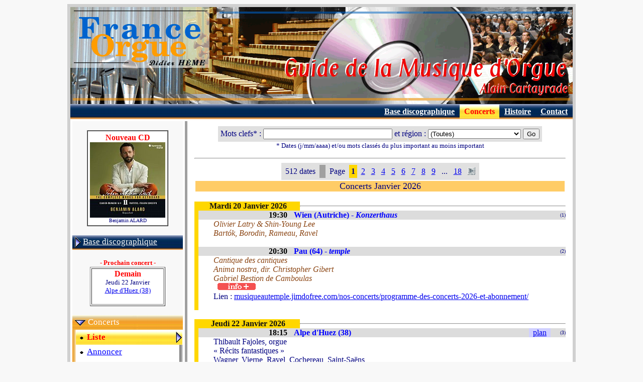

--- FILE ---
content_type: text/html
request_url: https://www.france-orgue.fr/disque/index.php?zpg=dsq.con.pre&ide=78664&idx=1
body_size: 7494
content:
<!DOCTYPE html"><html><head><meta http-equiv="content-type" content="text/html;charset="Windows-1252"><meta charset=""Windows-1252"><meta http-equiv="content-language" content="fr"><title>Concerts d'orgue et orgues en concert</title><link rel="canonical" href="https://www.france-orgue.fr/disque/index.php?ide=78664&idx=1"><link rel="alternate" media="only screen and (max-width: 640px)" href="https://www.france-orgue.fr/disque/index.php?ide=78664&idx=1&_fme=phone"><meta name="description" content="FRANCE ORGUE, guide de la musique d'orgue, base discographique, concerts, alain cartayrade"><meta name="keywords" content="orgue,disque,discographie,concerts,guide, Liste"><meta name="revisit-after" content="30"><meta name="robots" content="index, follow"></head><body bgcolor="#F8F8F8">
<style type="text/css">
<!--
html, body, td, blockquote, table {font-family: "Times New Roman", "New-York", serif; color:#000080; }
A:hover{background-color: ;}

td.off {background: ;}
td.on {background: ;}
a.no_under {text-decoration: none;}
-->
</style>
<div align="center">
<table border="0" cellspacing="6" cellpadding="0" bgcolor="#d0d0d0">
<tbody>
<tr>
<td>
<table style="width: 1000px;" border="0" cellspacing="0" cellpadding="0" bgcolor="#ffffff">
<tbody>
<tr>
<td>
<img src="img/bandeau_gmo.gif" alt="Guide de la Musique d'Orgue" width="1000" height="193" border="0">
</td>
</tr>
<tr align="right">
<td>
<table border="0" cellpadding="5" cellspacing="1" width="100%" background="img/menu/bnd_menu1.jpg"><tr valign="top" height="13"><td nowrap></td><td width="70%"></td><td nowrap>&nbsp;<a href="index.php?zpg=dsq.fra.rch"><font style="font-size:12pt" color="#ffffff"><b>Base discographique</b></font></a>&nbsp;</td><td nowrap background="img/menu/bnd_menu1_s2.jpg">&nbsp;<font style="font-size:12pt" color="#ff0000"><b>Concerts</b></font>&nbsp;</td><td nowrap>&nbsp;<a href="index.php?zpg=dsq.cnh.pre"><font style="font-size:12pt" color="#ffffff"><b>Histoire</b></font></a>&nbsp;</td><td nowrap>&nbsp;<a href="index.php?zpg=dsq.fra.ctc"><font style="font-size:12pt" color="#ffffff"><b>Contact</b></font></a>&nbsp;</td></tr></table>
</td>
</tr>
<tr>
<td>
<div align="left">
<table width="100%" border="0" cellspacing="4" cellpadding="0">
<tbody>
<tr>
<td valign="top" width="220" bgcolor="#f8f8f8">
<br><center><table border="1" cellpadding="4" cellspacing="0" frame bgcolor="white"><tr><td align="center"><font color="ff0000"><b>Nouveau CD</b></font><br><a href="index.php?zpg=dsq.fra.rch&ior=1&org=Benjamin+ALARD"0><img src="../disque/img_cd_sz/_w150/cd_29157.jpg" width="150" height="150" border="0"></a><br><font size="1">Benjamin ALARD</font><br></td></tr></table></center>
<br>
<table border="0" cellpading="0" cellspacing="0" width="100%" background="img/menu/bnd_menu1.jpg"><tr height="29"><td>&nbsp;<img src="img/menu/puce2_dr.gif" width="12" height="22" border="0" align="absmiddle">&nbsp;<a href="index.php?zpg=dsq.fra"><font style="font-size: 13pt;" color="#ffffff">Base discographique</font></a></td></tr></table><br><center><font color="#ff0000" size="2"><b>- Prochain concert -</b></font><br><table bgcolor="#ffffff" border="1"><tr align="center"><td width="140"><font size=".$fsize." color="#ff0000"><b>Demain</b></font><br><font size="2">Jeudi 22 Janvier<br><a href="../disque/index.php?zpg=dsq.con"0>Alpe d'Huez (38)</a></font><br><br></td></tr></table></center><br><table border="0" cellpading="0" cellspacing="0" width="100%" background="img/menu/bnd_menu1_s1.jpg"><tr height="29"><td>&nbsp;<img src="img/menu/puce2_bas.gif" width="22" height="12" border="0" align="absmiddle">&nbsp;<font style="font-size: 13pt;" color="#ffffff">Concerts</font></td></tr></table><table border="0" cellpading="0" cellspacing="0" width="100%" ><tr><td width="4" background="img/menu/bnd_menu1_vs.jpg"></td><td bgcolor="#ffffff"><table border="0" cellpading="0" cellspacing="0" width="100%" background="img/menu/bnd_menu1_s2.jpg"><tr height="29"><td>&nbsp;<img src="img/menu/puce_tr.gif" width="13" height="11" border="0" align="absmiddle">&nbsp;<font color="#ff0000" style="font-size: 13pt; font-weight:bold;">Liste</font></td><td align="right"><img src="img/menu/puce2_dr.gif" width="12" height="22" border="0" align="absmiddle"></td></tr></table><table border="0" cellpading="0" cellspacing="0" width="100%" ><tr height="29"><td>&nbsp;<img src="img/menu/puce_tr.gif" width="13" height="11" border="0" align="absmiddle">&nbsp;<a href="index.php?zpg=dsq.con.ajt"><font style="font-size: 13pt;" color="#0000ff">Annoncer</font></a></td><td width="4" background="img/menu/bnd_menu1_rv.png">&nbsp;</td></tr></table><table border="0" cellpading="0" cellspacing="0" width="100%" ><tr height="29"><td>&nbsp;<img src="img/menu/puce_tr.gif" width="13" height="11" border="0" align="absmiddle">&nbsp;<a href="index.php?zpg=dsq.con.arc"><font style="font-size: 13pt;" color="#0000ff">Archives</font></a></td><td width="4" background="img/menu/bnd_menu1_rv.png">&nbsp;</td></tr></table></td></tr><tr height="4" background="img/menu/bnd_menu1_bot.png"><td></td><td background="img/menu/bnd_menu1_bot.png"></td></tr></table><br><table border="0" cellpading="0" cellspacing="0" width="100%" background="img/menu/bnd_menu1.jpg"><tr height="29"><td>&nbsp;<img src="img/menu/puce2_dr.gif" width="12" height="22" border="0" align="absmiddle">&nbsp;<a href="index.php?zpg=dsq.jor"><font style="font-size: 13pt;" color="#ffffff">Jour de l'Orgue</font></a></td></tr></table><br><table border="0" cellpading="0" cellspacing="0" width="100%" background="img/menu/bnd_menu1.jpg"><tr height="29"><td>&nbsp;<img src="img/menu/puce2_dr.gif" width="12" height="22" border="0" align="absmiddle">&nbsp;<a href="index.php?zpg=dsq.med"><font style="font-size: 13pt;" color="#ffffff">M&eacute;dias</font></a></td></tr></table><br><table border="0" cellpading="0" cellspacing="0" width="100%" background="img/menu/bnd_menu1.jpg"><tr height="29"><td>&nbsp;<img src="img/menu/puce2_dr.gif" width="12" height="22" border="0" align="absmiddle">&nbsp;<a href="index.php?zpg=dsq.stg"><font style="font-size: 13pt;" color="#ffffff">Master classes</font></a></td></tr></table><br><table border="0" cellpading="0" cellspacing="0" width="100%" background="img/menu/bnd_menu1.jpg"><tr height="29"><td>&nbsp;<img src="img/menu/puce2_dr.gif" width="12" height="22" border="0" align="absmiddle">&nbsp;<a href="index.php?zpg=dsq.cnc"><font style="font-size: 13pt;" color="#ffffff">Concours</font></a></td></tr></table><br><table border="0" cellpading="0" cellspacing="0" width="100%" background="img/menu/bnd_menu1.jpg"><tr height="29"><td>&nbsp;<img src="img/menu/puce2_dr.gif" width="12" height="22" border="0" align="absmiddle">&nbsp;<a href="index.php?zpg=dsq.clc"><font style="font-size: 13pt;" color="#ffffff">Colloques</font></a></td></tr></table><br><table border="0" cellpading="0" cellspacing="0" width="100%" background="img/menu/bnd_menu1.jpg"><tr height="29"><td>&nbsp;<img src="img/menu/puce2_dr.gif" width="12" height="22" border="0" align="absmiddle">&nbsp;<a href="index.php?zpg=dsq.evt"><font style="font-size: 13pt;" color="#ffffff">Ev&eacute;nements</font></a></td></tr></table><br><table border="0" cellpading="0" cellspacing="0" width="100%" background="img/menu/bnd_menu1.jpg"><tr height="29"><td>&nbsp;<img src="img/menu/puce2_dr.gif" width="12" height="22" border="0" align="absmiddle">&nbsp;<a href="index.php?zpg=dsq.cnh"><font style="font-size: 13pt;" color="#ffffff">Concerts historiques</font></a></td></tr></table><br><table border="0" cellpading="0" cellspacing="0" width="100%" background="img/menu/bnd_menu1.jpg"><tr height="29"><td>&nbsp;<img src="img/menu/puce2_dr.gif" width="12" height="22" border="0" align="absmiddle">&nbsp;<a href="index.php?zpg=dsq.bac"><font style="font-size: 13pt;" color="#ffffff">J S BACH</font></a></td></tr></table><br><table border="0" cellpading="0" cellspacing="0" width="100%" background="img/menu/bnd_menu1.jpg"><tr height="29"><td>&nbsp;<img src="img/menu/puce_tr.gif" width="13" height="11" border="0" align="absmiddle">&nbsp;<a href="index.php?zpg=dsq.lnk"><font style="font-size: 13pt;" color="#ffffff">Liens</font></a></td></tr></table><center>
<br>
<hr>
<img height="15" width="23" src="img/flag-uk.gif" align="top"> </center>
<br><table border="0" cellpading="0" cellspacing="0" width="100%" background="img/menu/bnd_menu1.jpg"><tr height="29"><td>&nbsp;<img src="img/menu/puce2_dr.gif" width="12" height="22" border="0" align="absmiddle">&nbsp;<a href="index.php?zpg=dsq.eng"><font style="font-size: 13pt;" color="#ffffff">Data Base</font></a></td></tr></table><center>
<br>
<hr>
<img height="16" width="24" src="img/flag-es.gif" align="top"> </center><br><table border="0" cellpading="0" cellspacing="0" width="100%" background="img/menu/bnd_menu1.jpg"><tr height="29"><td>&nbsp;<img src="img/menu/puce2_dr.gif" width="12" height="22" border="0" align="absmiddle">&nbsp;<a href="index.php?zpg=dsq.esp"><font style="font-size: 13pt;" color="#ffffff">Base de datos</font></a></td></tr></table>
<br>

</td>
<td valign="top" bgcolor="#a0a0a0" width="5"></td>
<td valign="top">

<table border="0" cellspacing="10" cellpadding="0"><tr><td>
<form name="form" action="index.php" method="get"><input type="hidden" value="dsq.con.pre" name="zpg"><center><table border="0" cellpadding="5" cellspacing="0"><tr bgcolor="#e0e0e0"><td>Mots clefs* : <input type="text" value="" name="keywd" size="30" maxlength="60"><!--htm:mob;ins=[br];-->&nbsp;et r&eacute;gion : <select name="srgn" size="1"><option value="0">(Toutes)<option value="1">Alsace<option value="2">Aquitaine<option value="3">Auvergne<option value="4">Bourgogne<option value="5">Bretagne<option value="6">Centre<option value="7">Champagne-Ardenne<option value="8">Corse<option value="9">Franche-Comt&eacute;<option value="10">Ile-de-France<option value="11">Languedoc-Roussillon<option value="12">Limousin<option value="13">Pays de Loire<option value="14">Lorraine<option value="15">Midi-Pyr&eacute;n&eacute;es<option value="16">Nord-Pas-de-Calais<option value="17">Basse-Normandie<option value="18">Haute-Normandie<option value="19">Picardie<option value="20">Poitou-Charentes<option value="21">Provence-Alpes-C&ocirc;te-d'Azur<option value="22">Rh&ocirc;ne-Alpes<option value="23">Dom-Tom<option value="24">France<option value="25">Etranger</select>&nbsp;<input type="submit" name="cmd" value="Go"></td></tr></table><font size="2">* Dates (j/mm/aaaa) et/ou mots class&eacute;s du plus important au moins important</font></center></form><a name=psl></a><hr><center><table border="0" cellpadding="4" cellspacing="4" bgcolor="#e0e0e0"><tr><td>512 dates</td><td bgcolor="#A0A0A0">&nbsp;</td><td>Page</td><td bgcolor="#ffd700"><b>1</b></td><td><a href="index.php?zpg=dsq.con.pre&idx=2">2</a></td><td><a href="index.php?zpg=dsq.con.pre&idx=3">3</a></td><td><a href="index.php?zpg=dsq.con.pre&idx=4">4</a></td><td><a href="index.php?zpg=dsq.con.pre&idx=5">5</a></td><td><a href="index.php?zpg=dsq.con.pre&idx=6">6</a></td><td><a href="index.php?zpg=dsq.con.pre&idx=7">7</a></td><td><a href="index.php?zpg=dsq.con.pre&idx=8">8</a></td><td><a href="index.php?zpg=dsq.con.pre&idx=9">9</a></td><td>...</td><td><a href="index.php?zpg=dsq.con.pre&idx=18">18</a></td><td><a href="index.php?zpg=dsq.con.pre&idx=2"><img src="img/fle_go_right.gif" width="15" height="15" border="0" align="middle"></a></td></tr></table></center><a name=m1></a><table border="0" cellpadding="0" cellspacing="2" frame width="100%"><tr><td bgcolor="#ffcc66" align="center"><font size="4">Concerts Janvier 2026</font></div></td></tr></table><br><table border="0" cellpadding="0" cellspacing="0" frame width="100%"><tr><td  bgcolor="#ffd700" width="210" align="center"><font size="3" color="#101010">&nbsp;<b>Mardi 20 Janvier 2026</b></font></div></td><td><hr></td></tr></table><table border="0"  cellpadding="0" cellspacing="0" width="100%"><tr><td bgcolor="#ffd700" width="10">&nbsp;&nbsp;</td><td width="100%"><table border="0" cellpadding="0" cellspacing="0" width="100%"><tr bgcolor="#dcdcdc"><td width="140" nowrap>&nbsp;</td><td width="50" nowrap><font color="#000000"><b>19:30</b></font></td><td><font color="#0000ff"><b>Wien (Autriche)  -  <i>Konzerthaus</i></b></font></td><td align="right" width="30"><font size="1">&nbsp;(1)</font></td></tr></table><table border="0" cellpadding="0" cellspacing="0" width="100%"><tr><td width="30">&nbsp;</td><td><font color="#8B4513"><i>Olivier Latry &amp; Shin-Young Lee<br />
Bart&oacute;k, Borodin, Rameau, Ravel</i></font></td></tr></table><br><table border="0" cellpadding="0" cellspacing="0" width="100%"><tr bgcolor="#dcdcdc"><td width="140" nowrap>&nbsp;</td><td width="50" nowrap><font color="#000000"><b>20:30</b></font></td><td><font color="#0000ff"><b>Pau (64)  -  <i>temple</i></b></font></td><td align="right" width="30"><font size="1">&nbsp;(2)</font></td></tr></table><table border="0" cellpadding="0" cellspacing="0" width="100%"><tr><td width="30">&nbsp;</td><td><font color="#8B4513"><i>Cantique des cantiques<br />
Anima nostra, dir. Christopher Gibert<br />
Gabriel Bestion de Camboulas</i></font></td></tr><tr><td></td><td>&nbsp;&nbsp;<a href="index.php?zpg=dsq.con.pre&ide=99079&idx=1#ide"><img src="img/info_plus.gif" width="76" height="14" border="0"></a></td></tr><tr><td></td><td>Lien : <a href="index.php?lnk=musiqueautemple.jimdofree.com%2Fnos-concerts%2Fprogramme-des-concerts-2026-et-abonnement%2F" target="_blank">musiqueautemple.jimdofree.com/nos-concerts/programme-des-concerts-2026-et-abonnement/</a></td></tr></table><br></td></tr></table><br><table border="0" cellpadding="0" cellspacing="0" frame width="100%"><tr><td  bgcolor="#ffd700" width="210" align="center"><font size="3" color="#101010">&nbsp;<b>Jeudi 22 Janvier 2026</b></font></div></td><td><hr></td></tr></table><table border="0"  cellpadding="0" cellspacing="0" width="100%"><tr><td bgcolor="#ffd700" width="10">&nbsp;&nbsp;</td><td width="100%"><table border="0" cellpadding="0" cellspacing="0" width="100%"><tr bgcolor="#dcdcdc"><td width="140" nowrap>&nbsp;</td><td width="50" nowrap><font color="#000000"><b>18:15</b></font></td><td><font color="#0000ff"><b>Alpe d'Huez (38)</b></font></td><td bgcolor="#d0d0ff" width="30">&nbsp;&nbsp;<a href="http://maps.google.fr/maps?q=38+Alpe+d%27Huez" target="_blank">plan</a>&nbsp;&nbsp;<td align="right" width="30"><font size="1">&nbsp;(3)</font></td></tr></table><table border="0" cellpadding="0" cellspacing="0" width="100%"><tr><td width="30">&nbsp;</td><td>Thibault Fajoles, orgue<br />
&laquo; R&eacute;cits fantastiques &raquo;<br />
Wagner, Vierne, Ravel, Cochereau, Saint-Sa&euml;ns</td></tr><tr><td></td><td>Lien : <a href="index.php?lnk=www.orguesetmontagnes.com%2F" target="_blank">www.orguesetmontagnes.com/</a></td></tr></table><br><table border="0" cellpadding="0" cellspacing="0" width="100%"><tr bgcolor="#dcdcdc"><td width="140" nowrap>&nbsp;</td><td width="50" nowrap><font color="#000000"><b>20:30</b></font></td><td><font color="#0000ff"><b>Levallois-Perret (92)  -  <i>St-Justin</i></b></font></td><td bgcolor="#d0d0ff" width="30">&nbsp;&nbsp;<a href="http://maps.google.fr/maps?q=92+Levallois-Perret" target="_blank">plan</a>&nbsp;&nbsp;<td align="right" width="30"><font size="1">&nbsp;(4)</font></td></tr></table><table border="0" cellpadding="0" cellspacing="0" width="100%"><tr><td width="30">&nbsp;</td><td>Fanny Cousseau<br />
Vierne, Menut, Ravel, Dukas</td></tr><tr><td></td><td>&nbsp;&nbsp;<a href="index.php?zpg=dsq.con.pre&ide=99068&idx=1#ide"><img src="img/info_plus.gif" width="76" height="14" border="0"></a></td></tr></table><br></td></tr></table><br><table border="0" cellpadding="0" cellspacing="0" frame width="100%"><tr><td  bgcolor="#ffd700" width="210" align="center"><font size="3" color="#101010">&nbsp;<b>Vendredi 23 Janvier 2026</b></font></div></td><td><hr></td></tr></table><table border="0"  cellpadding="0" cellspacing="0" width="100%"><tr><td bgcolor="#ffd700" width="10">&nbsp;&nbsp;</td><td width="100%"><table border="0" cellpadding="0" cellspacing="0" width="100%"><tr bgcolor="#dcdcdc"><td width="140" nowrap>&nbsp;</td><td width="50" nowrap><font color="#000000"><b></b></font></td><td><font color="#0000ff"><b>Maia (Portugal)</b></font></td><td bgcolor="#d0d0ff" width="30">&nbsp;&nbsp;<a href="http://maps.google.fr/maps?q=Portugal+Maia" target="_blank">plan</a>&nbsp;&nbsp;<td align="right" width="30"><font size="1">&nbsp;(5)</font></td></tr></table><table border="0" cellpadding="0" cellspacing="0" width="100%"><tr><td width="30">&nbsp;</td><td>Olivier Latry<br />
&laquo; Back to  Bach &raquo;</td></tr><tr><td></td><td>&nbsp;&nbsp;<a href="index.php?zpg=dsq.con.pre&ide=98497&idx=1#ide"><img src="img/info_plus.gif" width="76" height="14" border="0"></a></td></tr></table><br><table border="0" cellpadding="0" cellspacing="0" width="100%"><tr bgcolor="#dcdcdc"><td width="140" nowrap>&nbsp;</td><td width="50" nowrap><font color="#000000"><b>19:00</b></font></td><td><font color="#0000ff"><b>Tarbes (65)  -  <i>Conservatoire</i></b></font></td><td bgcolor="#d0d0ff" width="30">&nbsp;&nbsp;<a href="http://maps.google.fr/maps?q=65+Tarbes" target="_blank">plan</a>&nbsp;&nbsp;<td align="right" width="30"><font size="1">&nbsp;(6)</font></td></tr></table><table border="0" cellpadding="0" cellspacing="0" width="100%"><tr><td width="30">&nbsp;</td><td>Virgile Monin &agrave; l'orgue explorateur<br />
avec Maxime Collodel (danseur chor&eacute;graphe)<br />
<br />
 Les Variations Goldberg de J. S. Bach</td></tr></table><br><table border="0" cellpadding="0" cellspacing="0" width="100%"><tr bgcolor="#dcdcdc"><td width="140" nowrap>&nbsp;</td><td width="50" nowrap><font color="#000000"><b>20:00</b></font></td><td><font color="#0000ff"><b>Saint-Prest (28)  -  <i>&eacute;glise Saint-Prest</i></b></font></td><td bgcolor="#d0d0ff" width="30">&nbsp;&nbsp;<a href="http://maps.google.fr/maps?q=28+Saint-Prest+Rue+de+l%27%C9glise+28300+Saint-Prest" target="_blank">plan</a>&nbsp;&nbsp;<td align="right" width="30"><font size="1">&nbsp;(7)</font></td></tr></table><table border="0" cellpadding="0" cellspacing="0" width="100%"><tr><td width="30">&nbsp;</td><td>choral de Jean-S&eacute;bastien Bach &laquo; la vielle ann&eacute;e s'en est all&eacute;e &raquo; sert de matrice au d&eacute;ploiement d'&oelig;uvres qui vont jusqu'au Xx&egrave;me si&egrave;cle avec Benjamin Britten. Distribution : Philippe Fr&eacute;Mont : direction / Ma&icirc;trise du Crd / Grand Ch&oelig;ur / Classes de trompette, percussion, orgue.</td></tr><tr><td></td><td>Lien : <a href="index.php?lnk=www.chartres.fr%2Fconservatoire%2Fsaison" target="_blank">www.chartres.fr/conservatoire/saison</a></td></tr></table><br></td></tr></table><br><table border="0" cellpadding="0" cellspacing="0" frame width="100%"><tr><td  bgcolor="#ffd700" width="210" align="center"><font size="3" color="#101010">&nbsp;<b>Samedi 24 Janvier 2026</b></font></div></td><td><hr></td></tr></table><table border="0"  cellpadding="0" cellspacing="0" width="100%"><tr><td bgcolor="#ffd700" width="10">&nbsp;&nbsp;</td><td width="100%"><table border="0" cellpadding="0" cellspacing="0" width="100%"><tr bgcolor="#dcdcdc"><td width="140" nowrap>&nbsp;</td><td width="50" nowrap><font color="#000000"><b>12:00</b></font></td><td><font color="#0000ff"><b>Paris (75)  -  <i>St-Pierre de Montmartre</i></b></font></td><td bgcolor="#d0d0ff" width="30">&nbsp;&nbsp;<a href="http://maps.google.fr/maps?q=75+Paris" target="_blank">plan</a>&nbsp;&nbsp;<td align="right" width="30"><font size="1">&nbsp;(8)</font></td></tr></table><table border="0" cellpadding="0" cellspacing="0" width="100%"><tr><td width="30">&nbsp;</td><td>performance pour deux danseuses et un organiste <br />
avec Juliette Bettencourt, Lucie Besan&ccedil;on et Michel Boedec</td></tr></table><br><table border="0" cellpadding="0" cellspacing="0" width="100%"><tr bgcolor="#dcdcdc"><td width="140" nowrap>&nbsp;</td><td width="50" nowrap><font color="#000000"><b>16:00</b></font></td><td><font color="#0000ff"><b>Lyon (69)  -  <i>auditorium Maurice Ravel</i></b></font></td><td bgcolor="#d0d0ff" width="30">&nbsp;&nbsp;<a href="http://maps.google.fr/maps?q=69+Lyon" target="_blank">plan</a>&nbsp;&nbsp;<td align="right" width="30"><font size="1">&nbsp;(9)</font></td></tr></table><table border="0" cellpadding="0" cellspacing="0" width="100%"><tr><td width="30">&nbsp;</td><td>Thibault Fajoles</td></tr><tr><td></td><td>&nbsp;&nbsp;<a href="index.php?zpg=dsq.con.pre&ide=97291&idx=1#ide"><img src="img/info_plus.gif" width="76" height="14" border="0"></a></td></tr><tr><td></td><td>Lien : <a href="index.php?lnk=www.auditorium-lyon.com%2F" target="_blank">www.auditorium-lyon.com/</a></td></tr></table><br><table border="0" cellpadding="0" cellspacing="0" width="100%"><tr bgcolor="#dcdcdc"><td width="140" nowrap>&nbsp;</td><td width="50" nowrap><font color="#000000"><b>16:00</b></font></td><td><font color="#0000ff"><b>Paris (75)  -  <i>St-Severin</i></b></font></td><td bgcolor="#d0d0ff" width="30">&nbsp;&nbsp;<a href="http://maps.google.fr/maps?q=75+Paris" target="_blank">plan</a>&nbsp;&nbsp;<td align="right" width="30"><font size="1">&nbsp;(10)</font></td></tr></table><table border="0" cellpadding="0" cellspacing="0" width="100%"><tr><td width="30">&nbsp;</td><td>Paul Ouillac, C.R.R. de Paris,  classe de Christophe Mantoux.</td></tr><tr><td></td><td>&nbsp;&nbsp;<a href="index.php?zpg=dsq.con.pre&ide=99110&idx=1#ide"><img src="img/info_plus.gif" width="76" height="14" border="0"></a></td></tr></table><br><table border="0" cellpadding="0" cellspacing="0" width="100%"><tr bgcolor="#dcdcdc"><td width="140" nowrap>&nbsp;</td><td width="50" nowrap><font color="#000000"><b>17:00</b></font></td><td><font color="#0000ff"><b>Auray (56)</b></font></td><td bgcolor="#d0d0ff" width="30">&nbsp;&nbsp;<a href="http://maps.google.fr/maps?q=56+Auray" target="_blank">plan</a>&nbsp;&nbsp;<td align="right" width="30"><font size="1">&nbsp;(11)</font></td></tr></table><table border="0" cellpadding="0" cellspacing="0" width="100%"><tr><td width="30">&nbsp;</td><td>chorale L'Engoulevent de Lorient dirig&eacute;e par Adrien B&acirc;ty. <br />
En introduction, Jean-Yves Gouiff&egrave;s fera sonner l'orgue Waltrin-Heyer avec la cornemuse de Ronan Sylvestre. <br />
Les deux choeurs chanteront en alternance et ensemble pour quatre chants communs.</td></tr></table><br><table border="0" cellpadding="0" cellspacing="0" width="100%"><tr bgcolor="#dcdcdc"><td width="140" nowrap>&nbsp;</td><td width="50" nowrap><font color="#000000"><b>17:00</b></font></td><td><font color="#0000ff"><b>Montpellier (34)  -  <i>Temple 25 rue Maguelone</i></b></font></td><td bgcolor="#d0d0ff" width="30">&nbsp;&nbsp;<a href="http://maps.google.fr/maps?q=34+Montpellier+25+rue+de+Maguelone" target="_blank">plan</a>&nbsp;&nbsp;<td align="right" width="30"><font size="1">&nbsp;(12)</font></td></tr></table><table border="0" cellpadding="0" cellspacing="0" width="100%"><tr><td width="30">&nbsp;</td><td>5&egrave;me concert de l'int&eacute;grale de l&rsquo;&oelig;uvre pour orgue de Bach consacr&eacute; au Temps de No&euml;l 2&egrave;me partie.<br />
Luc Antonini, orgue</td></tr><tr><td></td><td><font size="2" color="#804040">- Libre participation</font></td></tr><tr><td></td><td>Lien : <a href="index.php?lnk=www.aotm.fr" target="_blank">www.aotm.fr</a></td></tr></table><br><table border="0" cellpadding="0" cellspacing="0" width="100%"><tr bgcolor="#dcdcdc"><td width="140" nowrap>&nbsp;</td><td width="50" nowrap><font color="#000000"><b>17:00</b></font></td><td><font color="#0000ff"><b>Paris 12e (75)  -  <i>chapelle Agneau de Dieu</i></b></font></td><td bgcolor="#d0d0ff" width="30">&nbsp;&nbsp;<a href="http://maps.google.fr/maps?q=75+Paris+12e" target="_blank">plan</a>&nbsp;&nbsp;<td align="right" width="30"><font size="1">&nbsp;(13)</font></td></tr></table><table border="0" cellpadding="0" cellspacing="0" width="100%"><tr><td width="30">&nbsp;</td><td>Aurore Doise violon<br />
Olivier Doise hautbois<br />
Eric Lebrun orgue<br />
Bach &amp; Haendel</td></tr></table><br><table border="0" cellpadding="0" cellspacing="0" width="100%"><tr bgcolor="#dcdcdc"><td width="140" nowrap>&nbsp;</td><td width="50" nowrap><font color="#000000"><b>18:00</b></font></td><td><font color="#0000ff"><b>Paris (75)  -  <i>Temple de l'Etoile</i></b></font></td><td bgcolor="#d0d0ff" width="30">&nbsp;&nbsp;<a href="http://maps.google.fr/maps?q=75+Paris" target="_blank">plan</a>&nbsp;&nbsp;<td align="right" width="30"><font size="1">&nbsp;(14)</font></td></tr></table><table border="0" cellpadding="0" cellspacing="0" width="100%"><tr><td width="30">&nbsp;</td><td>Ang&egrave;le Dionneau<br />
Marie Suzanne violon<br />
Rheinberger, P&auml;rt, Hindemith</td></tr><tr><td></td><td>&nbsp;&nbsp;<a href="index.php?zpg=dsq.con.pre&ide=96539&idx=1#ide"><img src="img/info_plus.gif" width="76" height="14" border="0"></a></td></tr></table><br><table border="0" cellpadding="0" cellspacing="0" width="100%"><tr bgcolor="#dcdcdc"><td width="140" nowrap>&nbsp;</td><td width="50" nowrap><font color="#000000"><b>19:00</b></font></td><td><font color="#0000ff"><b>Vandoncourt (25)  -  <i>Temple</i></b></font></td><td bgcolor="#d0d0ff" width="30">&nbsp;&nbsp;<a href="http://maps.google.fr/maps?q=25+Vandoncourt+23%2C+rue+des+Damas+Vandoncourt" target="_blank">plan</a>&nbsp;&nbsp;<td align="right" width="30"><font size="1">&nbsp;(15)</font></td></tr></table><table border="0" cellpadding="0" cellspacing="0" width="100%"><tr><td width="30">&nbsp;</td><td>L'ensemble vocal Arcanes, dirig&eacute; par Jean-Michel Montorn&egrave;s et accompagn&eacute; &agrave; l'orgue par Yves Lamey, <br />
 Stabat Mater : chants &agrave; plusieurs voix, de diff&eacute;rents compositeurs du Xviie au Xxe si&egrave;cle (Lotti, Sch&uuml;tz, Vierne, Scarlatti, Langlais, Mendelssohn, Rheinberger).</td></tr><tr><td></td><td><font size="2" color="#804040">- Participation libre</font></td></tr><tr><td></td><td>&nbsp;&nbsp;<a href="index.php?zpg=dsq.con.pre&ide=99039&idx=1#ide"><img src="img/info_plus.gif" width="76" height="14" border="0"></a></td></tr></table><br><table border="0" cellpadding="0" cellspacing="0" width="100%"><tr bgcolor="#dcdcdc"><td width="140" nowrap>&nbsp;</td><td width="50" nowrap><font color="#000000"><b>20:00</b></font></td><td><font color="#0000ff"><b>Limoges (87)  -  <i>&eacute;glise du Sacr&eacute;-Coeur</i></b></font></td><td bgcolor="#d0d0ff" width="30">&nbsp;&nbsp;<a href="http://maps.google.fr/maps?q=87+Limoges+30+Rue+Fran%E7ois+Perrin+87000+Limoges" target="_blank">plan</a>&nbsp;&nbsp;<td align="right" width="30"><font size="1">&nbsp;(16)</font></td></tr></table><table border="0" cellpadding="0" cellspacing="0" width="100%"><tr><td width="30">&nbsp;</td><td>Antoine Metelin &agrave; l'orgue et Laurent Beltran &agrave; la trompette,  <br />
 moment musical autour des pi&egrave;ces de Frescobaldi, d'Haendel en passant par des &oelig;uvres de Fantini et Bach.</td></tr><tr><td></td><td><font size="2" color="#804040">- 15 &euro; pour les non-adh&eacute;rents, 10 &euro; pour les adh&eacute;rents, gratuit pour les moins de 12 ans</font></td></tr><tr><td></td><td>&nbsp;&nbsp;<a href="index.php?zpg=dsq.con.pre&ide=99040&idx=1#ide"><img src="img/info_plus.gif" width="76" height="14" border="0"></a></td></tr><tr><td></td><td>Lien : <a href="index.php?lnk=amis-du-conservatoire-de-limoges.assoconnect.com%2Fcollect%2Fdescription%2F647464-b-concert-orgue-et-trompette" target="_blank">amis-du-conservatoire-de-limoges.assoconnect.com/collect/description/647464-b-concert-orgue-et-trompette</a></td></tr></table><br></td></tr></table><br><table border="0" cellpadding="0" cellspacing="0" frame width="100%"><tr><td  bgcolor="#ffd700" width="210" align="center"><font size="3" color="#101010">&nbsp;<b>Dimanche 25 Janvier 2026</b></font></div></td><td><hr></td></tr></table><table border="0"  cellpadding="0" cellspacing="0" width="100%"><tr><td bgcolor="#ffd700" width="10">&nbsp;&nbsp;</td><td width="100%"><table border="0" cellpadding="0" cellspacing="0" width="100%"><tr bgcolor="#dcdcdc"><td width="140" nowrap>&nbsp;</td><td width="50" nowrap><font color="#000000"><b>10:00</b></font></td><td><font color="#0000ff"><b>Paris (75)  -  <i>St-Sulpice</i></b></font></td><td bgcolor="#d0d0ff" width="30">&nbsp;&nbsp;<a href="http://maps.google.fr/maps?q=75+Paris" target="_blank">plan</a>&nbsp;&nbsp;<td align="right" width="30"><font size="1">&nbsp;(17)</font></td></tr></table><table border="0" cellpadding="0" cellspacing="0" width="100%"><tr><td width="30">&nbsp;</td><td>Audition : Sophie-V&eacute;ronique Cauchefer-Choplin<br />
J.S. Bach : Pr&eacute;lude et Fugue en do majeur Bwv 547<br />
E. Elgar : Salut d'Amour  <br />
A. Renaud : Toccata en r&eacute; mineur  <br />
Improvisation</td></tr><tr><td></td><td>&nbsp;&nbsp;<a href="index.php?zpg=dsq.con.pre&ide=98680&idx=1#ide"><img src="img/info_plus.gif" width="76" height="14" border="0"></a></td></tr></table><br><table border="0" cellpadding="0" cellspacing="0" width="100%"><tr bgcolor="#dcdcdc"><td width="140" nowrap>&nbsp;</td><td width="50" nowrap><font color="#000000"><b>11:00</b></font></td><td><font color="#0000ff"><b>Berlin (Allemagne)  -  <i>Philharmonie</i></b></font></td><td bgcolor="#d0d0ff" width="30">&nbsp;&nbsp;<a href="http://maps.google.fr/maps?q=Allemagne+Berlin" target="_blank">plan</a>&nbsp;&nbsp;<td align="right" width="30"><font size="1">&nbsp;(18)</font></td></tr></table><table border="0" cellpadding="0" cellspacing="0" width="100%"><tr><td width="30">&nbsp;</td><td>Karol Mossakowski<br />
Andreas Wittmann hautbois</td></tr><tr><td></td><td>&nbsp;&nbsp;<a href="index.php?zpg=dsq.con.pre&ide=98807&idx=1#ide"><img src="img/info_plus.gif" width="76" height="14" border="0"></a></td></tr><tr><td></td><td>Lien : <a href="index.php?lnk=www.berliner-philharmoniker.de%2Fen%2Fconcert%2Fcalendar%2F56367%2F" target="_blank">www.berliner-philharmoniker.de/en/concert/calendar/56367/</a></td></tr></table><br><table border="0" cellpadding="0" cellspacing="0" width="100%"><tr bgcolor="#dcdcdc"><td width="140" nowrap>&nbsp;</td><td width="50" nowrap><font color="#000000"><b>15:00</b></font></td><td><font color="#0000ff"><b>Strasbourg (67)  -  <i>Cit&eacute; de la Musique et de la Danse</i></b></font></td><td bgcolor="#d0d0ff" width="30">&nbsp;&nbsp;<a href="http://maps.google.fr/maps?q=67+Strasbourg" target="_blank">plan</a>&nbsp;&nbsp;<td align="right" width="30"><font size="1">&nbsp;(19)</font></td></tr></table><table border="0" cellpadding="0" cellspacing="0" width="100%"><tr><td width="30">&nbsp;</td><td>L&rsquo;architecte Sophie Fleury et le facteur d&rsquo;orgue Patrick Armand reviennent ensemble sur la construction de la salle et du buffet de l&rsquo;orgue embl&eacute;matique de la Cit&eacute; de la musique et de la danse. L&rsquo;&eacute;change sera suivi d&rsquo;un r&eacute;cital par les &eacute;l&egrave;ves du Conservatoire.</td></tr><tr><td></td><td>Lien : <a href="index.php?lnk=www.conservatoire.strasbourg.eu%2Fsaison-publique%2F%3Fmois%3D2026-01" target="_blank">www.conservatoire.strasbourg.eu/saison-publique/?mois=2026-01</a></td></tr></table><br><table border="0" cellpadding="0" cellspacing="0" width="100%"><tr bgcolor="#dcdcdc"><td width="140" nowrap>&nbsp;</td><td width="50" nowrap><font color="#000000"><b>15:30</b></font></td><td><font color="#0000ff"><b>Nice (06)  -  <i>&Eacute;glise st-Paul de Pessicart</i></b></font></td><td bgcolor="#d0d0ff" width="30">&nbsp;&nbsp;<a href="http://maps.google.fr/maps?q=06+Nice" target="_blank">plan</a>&nbsp;&nbsp;<td align="right" width="30"><font size="1">&nbsp;(20)</font></td></tr></table><table border="0" cellpadding="0" cellspacing="0" width="100%"><tr><td width="30">&nbsp;</td><td>&laquo; Orgues et Accord&eacute;on &raquo;<br />
Emmanuel Culcasi, Orgues<br />
Didier L&eacute;v&ecirc;que, Accord&eacute;on<br />
<br />
Grieg, Lefebure-W&eacute;ly, Rossini, Piazolla</td></tr></table><br><table border="0" cellpadding="0" cellspacing="0" width="100%"><tr bgcolor="#dcdcdc"><td width="140" nowrap>&nbsp;</td><td width="50" nowrap><font color="#000000"><b>15:30</b></font></td><td><font color="#0000ff"><b>Paris (75)  -  <i>&eacute;glise Saint-Joseph-des-Carmes</i></b></font></td><td bgcolor="#d0d0ff" width="30">&nbsp;&nbsp;<a href="http://maps.google.fr/maps?q=75+Paris+70+rue+de+Vaugirard+75006+Paris+-+M4+Saint-Placide%2C+M12+Rennes" target="_blank">plan</a>&nbsp;&nbsp;<td align="right" width="30"><font size="1">&nbsp;(21)</font></td></tr></table><table border="0" cellpadding="0" cellspacing="0" width="100%"><tr><td width="30">&nbsp;</td><td>R&eacute;cital d'Orgue, Paolo Oreni, concertiste international.<br />
<br />
Entr&eacute;e gratuite, libre participation aux frais.</td></tr><tr><td></td><td>&nbsp;&nbsp;<a href="index.php?zpg=dsq.con.pre&ide=98944&idx=1#ide"><img src="img/info_plus.gif" width="76" height="14" border="0"></a></td></tr><tr><td></td><td>Lien : <a href="index.php?lnk=www.sjdc.fr" target="_blank">www.sjdc.fr</a></td></tr></table><br><table border="0" cellpadding="0" cellspacing="0" width="100%"><tr bgcolor="#dcdcdc"><td width="140" nowrap>&nbsp;</td><td width="50" nowrap><font color="#000000"><b>15:30</b></font></td><td><font color="#0000ff"><b>Paris (75)  -  <i>St-Germain-des-pr&egrave;s</i></b></font></td><td bgcolor="#d0d0ff" width="30">&nbsp;&nbsp;<a href="http://maps.google.fr/maps?q=75+Paris" target="_blank">plan</a>&nbsp;&nbsp;<td align="right" width="30"><font size="1">&nbsp;(22)</font></td></tr></table><table border="0" cellpadding="0" cellspacing="0" width="100%"><tr><td width="30">&nbsp;</td><td>ensemble baroque-graffiti <br />
Benjamin Gaspon traverso<br />
Jen-Paul Serra orgue<br />
<br />
les divins saxons, Bach &amp; Haendel</td></tr></table><br><table border="0" cellpadding="0" cellspacing="0" width="100%"><tr bgcolor="#dcdcdc"><td width="140" nowrap>&nbsp;</td><td width="50" nowrap><font color="#000000"><b>16:00</b></font></td><td><font color="#0000ff"><b>Paris (75)  -  <i>cath&eacute;drale Notre-Dame</i></b></font></td><td bgcolor="#d0d0ff" width="30">&nbsp;&nbsp;<a href="http://maps.google.fr/maps?q=75+Paris" target="_blank">plan</a>&nbsp;&nbsp;<td align="right" width="30"><font size="1">&nbsp;(23)</font></td></tr></table><table border="0" cellpadding="0" cellspacing="0" width="100%"><tr><td width="30">&nbsp;</td><td>Thomas Fielding</td></tr><tr><td></td><td>&nbsp;&nbsp;<a href="index.php?zpg=dsq.con.pre&ide=98775&idx=1#ide"><img src="img/info_plus.gif" width="76" height="14" border="0"></a></td></tr><tr><td></td><td>Lien : <a href="index.php?lnk=musique-sacree-notredamedeparis.fr%2F" target="_blank">musique-sacree-notredamedeparis.fr/</a></td></tr></table><br><table border="0" cellpadding="0" cellspacing="0" width="100%"><tr bgcolor="#dcdcdc"><td width="140" nowrap>&nbsp;</td><td width="50" nowrap><font color="#000000"><b>16:00</b></font></td><td><font color="#0000ff"><b>Paris (75)  -  <i>Eglise St-Jean Bosco</i></b></font></td><td bgcolor="#d0d0ff" width="30">&nbsp;&nbsp;<a href="http://maps.google.fr/maps?q=75+Paris+75+rue+Alexandre+Dumas+++++75020+++Paris" target="_blank">plan</a>&nbsp;&nbsp;<td align="right" width="30"><font size="1">&nbsp;(24)</font></td></tr></table><table border="0" cellpadding="0" cellspacing="0" width="100%"><tr><td width="30">&nbsp;</td><td>Recital D'Orgue<br />
Michele Guyard<br />
Bach,  Rachmaninoff, Schumann, Rheinberger</td></tr><tr><td></td><td><font size="2" color="#804040">- libre participation</font></td></tr></table><br><table border="0" cellpadding="0" cellspacing="0" width="100%"><tr bgcolor="#dcdcdc"><td width="140" nowrap>&nbsp;</td><td width="50" nowrap><font color="#000000"><b>16:00</b></font></td><td><font color="#0000ff"><b>Montesson (78)  -  <i>Eglise Notre-Dame</i></b></font></td><td bgcolor="#d0d0ff" width="30">&nbsp;&nbsp;<a href="http://maps.google.fr/maps?q=78+Montesson" target="_blank">plan</a>&nbsp;&nbsp;<td align="right" width="30"><font size="1">&nbsp;(25)</font></td></tr></table><table border="0" cellpadding="0" cellspacing="0" width="100%"><tr><td width="30">&nbsp;</td><td>Christophe Guida nous emm&egrave;ne dans un voyage Baroque &agrave; travers l'Europe avec des oeuvres de Bach, Christophe Guida vous invite &agrave; un voyage  avec des oeuvres de Jean-S&eacute;bastien Bach, Georg B&ouml;hn, Johan Gottfried, Johann Caspar Ferdinand Fisher, Nikolaus Bruhns et Claude Balbastre.<br />
Les billets sont vendus sur place &agrave; l'entr&eacute;e du concert</td></tr><tr><td></td><td><font size="2" color="#804040">- 15 euros</font></td></tr><tr><td></td><td>Lien : <a href="index.php?lnk=orgue-montesson.jimdofree.com%2F" target="_blank">orgue-montesson.jimdofree.com/</a></td></tr></table><br><table border="0" cellpadding="0" cellspacing="0" width="100%"><tr bgcolor="#dcdcdc"><td width="140" nowrap>&nbsp;</td><td width="50" nowrap><font color="#000000"><b>16:00</b></font></td><td><font color="#0000ff"><b>Vesoul (70)  -  <i>&eacute;glise du Sacr&eacute;-Coeur</i></b></font></td><td bgcolor="#d0d0ff" width="30">&nbsp;&nbsp;<a href="http://maps.google.fr/maps?q=70+Vesoul+17%2C+rue+Jules-Ferry+Vesoul" target="_blank">plan</a>&nbsp;&nbsp;<td align="right" width="30"><font size="1">&nbsp;(26)</font></td></tr></table><table border="0" cellpadding="0" cellspacing="0" width="100%"><tr><td width="30">&nbsp;</td><td>Musique sacr&eacute;e et profane. No&euml;l. <br />
Les chanteurs : L. Chevalier, B. Bouillon, J.-F Dussaucy, G. Gallecier, P. Gu&eacute;ritot, Ph. Thabourey, J.-R Zimmermann. <br />
Les organistes : Jean Bourgeois, Marie-Jos&egrave;phe Petithuguenin.</td></tr><tr><td></td><td><font size="2" color="#804040">- Participation libre au profit de l'Institut Pasteur.</font></td></tr><tr><td></td><td>&nbsp;&nbsp;<a href="index.php?zpg=dsq.con.pre&ide=99090&idx=1#ide"><img src="img/info_plus.gif" width="76" height="14" border="0"></a></td></tr></table><br><table border="0" cellpadding="0" cellspacing="0" width="100%"><tr bgcolor="#dcdcdc"><td width="140" nowrap>&nbsp;</td><td width="50" nowrap><font color="#000000"><b>16:30</b></font></td><td><font color="#0000ff"><b>Charbonni�re-les-Bains (69)  -  <i>&Eacute;glise Notre-Dame-de-l'Assomption</i></b></font></td><td bgcolor="#d0d0ff" width="30">&nbsp;&nbsp;<a href="http://maps.google.fr/maps?q=69+Charbonni%E8re-les-Bains+1+place+de+l%27%E9glise+Charbonni%E8res-les-Bains" target="_blank">plan</a>&nbsp;&nbsp;<td align="right" width="30"><font size="1">&nbsp;(27)</font></td></tr></table><table border="0" cellpadding="0" cellspacing="0" width="100%"><tr><td width="30">&nbsp;</td><td>Concert des Ch&oelig;urs de l'Universit&eacute; Catholique de Lyon<br />
Ensemble de cuivres et orgue.<br />
Direction : Pascal Adoumbou, Laudine Bignolet</td></tr><tr><td></td><td><font size="2" color="#804040">- Plein tarif : 18.00 &euro; Etudiants / Scolaires : 10.00 &euro;</font></td></tr><tr><td></td><td>&nbsp;&nbsp;<a href="index.php?zpg=dsq.con.pre&ide=98831&idx=1#ide"><img src="img/info_plus.gif" width="76" height="14" border="0"></a></td></tr><tr><td></td><td>Lien : <a href="index.php?lnk=www.helloasso.com%2Fassociations%2Fchoeurs-de-l-universite-catholique-de-lyon%2Fevenements%2Fconcert-10-decembre-2023-2" target="_blank">www.helloasso.com/associations/choeurs-de-l-universite-catholique-de-lyon/evenements/concert-10-decembre-2023-2</a></td></tr></table><br><table border="0" cellpadding="0" cellspacing="0" width="100%"><tr bgcolor="#dcdcdc"><td width="140" nowrap>&nbsp;</td><td width="50" nowrap><font color="#000000"><b>16:30</b></font></td><td><font color="#0000ff"><b>Lourdes (65)  -  <i>&eacute;glise du Sacr&eacute;-Coeur</i></b></font></td><td bgcolor="#d0d0ff" width="30">&nbsp;&nbsp;<a href="http://maps.google.fr/maps?q=65+Lourdes+Place+de+l%27%C9glise65100+Lourdes" target="_blank">plan</a>&nbsp;&nbsp;<td align="right" width="30"><font size="1">&nbsp;(28)</font></td></tr></table><table border="0" cellpadding="0" cellspacing="0" width="100%"><tr><td width="30">&nbsp;</td><td>&laquo; Les heures d'orgue : l'orgue de A &agrave; Z &raquo; par Marc Meyraud titulaire du grand orgue du Sacr&eacute;-C&oelig;ur de Lourdes.</td></tr><tr><td></td><td><font size="2" color="#804040">- Gratuit</font></td></tr><tr><td></td><td>&nbsp;&nbsp;<a href="index.php?zpg=dsq.con.pre&ide=98874&idx=1#ide"><img src="img/info_plus.gif" width="76" height="14" border="0"></a></td></tr></table><br><table border="0" cellpadding="0" cellspacing="0" width="100%"><tr bgcolor="#dcdcdc"><td width="140" nowrap>&nbsp;</td><td width="50" nowrap><font color="#000000"><b>17:00</b></font></td><td><font color="#0000ff"><b>Saint-Tropez (83)</b></font></td><td bgcolor="#d0d0ff" width="30">&nbsp;&nbsp;<a href="http://maps.google.fr/maps?q=83+Saint-Tropez" target="_blank">plan</a>&nbsp;&nbsp;<td align="right" width="30"><font size="1">&nbsp;(29)</font></td></tr></table><table bgcolor="#32cd32" cellpadding="0" cellspacing="0"><tr><td><font color="#ffffff"><b>&nbsp;35e saison&nbsp;</b></font></td></tr></table><table border="0" cellpadding="0" cellspacing="0" width="100%"><tr><td width="30">&nbsp;</td><td>Fran&ccedil;ois Espinasse</td></tr><tr><td></td><td>&nbsp;&nbsp;<a href="index.php?zpg=dsq.con.pre&ide=99095&idx=1#ide"><img src="img/info_plus.gif" width="76" height="14" border="0"></a></td></tr></table><br><table border="0" cellpadding="0" cellspacing="0" width="100%"><tr bgcolor="#dcdcdc"><td width="140" nowrap>&nbsp;</td><td width="50" nowrap><font color="#000000"><b>17:00</b></font></td><td><font color="#0000ff"><b>Marseille (13)  -  <i>abbaye St-Victor</i></b></font></td><td bgcolor="#d0d0ff" width="30">&nbsp;&nbsp;<a href="http://maps.google.fr/maps?q=13+Marseille" target="_blank">plan</a>&nbsp;&nbsp;<td align="right" width="30"><font size="1">&nbsp;(30)</font></td></tr></table><table border="0" cellpadding="0" cellspacing="0" width="100%"><tr><td width="30">&nbsp;</td><td>Elise lancerotto</td></tr></table><br></td></tr></table><hr><center><table border="0" cellpadding="4" cellspacing="4" bgcolor="#e0e0e0"><tr><td>512 dates</td><td bgcolor="#A0A0A0">&nbsp;</td><td>Page</td><td bgcolor="#ffd700"><b>1</b></td><td><a href="index.php?zpg=dsq.con.pre&idx=2">2</a></td><td><a href="index.php?zpg=dsq.con.pre&idx=3">3</a></td><td><a href="index.php?zpg=dsq.con.pre&idx=4">4</a></td><td><a href="index.php?zpg=dsq.con.pre&idx=5">5</a></td><td><a href="index.php?zpg=dsq.con.pre&idx=6">6</a></td><td><a href="index.php?zpg=dsq.con.pre&idx=7">7</a></td><td><a href="index.php?zpg=dsq.con.pre&idx=8">8</a></td><td><a href="index.php?zpg=dsq.con.pre&idx=9">9</a></td><td>...</td><td><a href="index.php?zpg=dsq.con.pre&idx=18">18</a></td><td><a href="index.php?zpg=dsq.con.pre&idx=2"><img src="img/fle_go_right.gif" width="15" height="15" border="0" align="middle"></a></td></tr></table></center><br>

</td></tr></table>

</td>
</tr>
</tbody>
</table>
</div>
</td>
</tr>
<tr>
<td>
<table style="width: 100%;" border="0" cellspacing="0" cellpadding="0">
<tbody>
<tr align="right">
<td>
<table style="width: 100%;" border="0" cellspacing="1" cellpadding="0" bgcolor="#f5f5f5">
<tbody>
<tr valign="middle">
<td width="30%" align="left" nowrap>
&nbsp;
<a href ="index.php?zpg=dsq.con.pre&ide=78664&idx=1&_fme=printer" target="_blank" rel="nofollow"><img src="img/zf/icn_printer.gif" width="30" height="32" border="0" align="absmiddle"> Version imprimable</a> &nbsp; <a href ="index.php?zpg=dsq.con.pre&ide=78664&idx=1&_fme=phone" rel="nofollow"><img src="img/zf/icn_phone.gif" width="52" height="32" border="0" align="absmiddle"> Version smartphone</a> &nbsp; 
</td>
<td></td>
<td align="right" width="30%" nowrap>
&nbsp;
&copy; Alain Cartayrade 1999 - 2026
&nbsp;
</td>
</tr>
</tbody>
</table>
</td>
</tr>
</tbody>
</table>
</td>
</tr>
</tbody>
</table>
</td>
</tr>
</tbody>
</table>
</div><!--<br><br><br><br>0.045 s - 43226 octets<br>Mem : 670.3 K | Peak : 779.6 K<br>Notes zframe :zf_init1 = 0.019 cnx_fo3 = 0.002 get_arb = 0 fme_mode = 0.001 cnx_fo4 = 0.002 sys.body = 0.006 obj.menu_top = 0 obj.new_cd = 0.011 obj.menu_left = 0 (*)obj.next_concert = 0.001 sys.logout = 0 nop.sys.include = 0 sys.frame_sel = 0 var.year = 0 zframe = 0.02 echo_page = 0 mysqli_query_cnt = 5--></body></html>